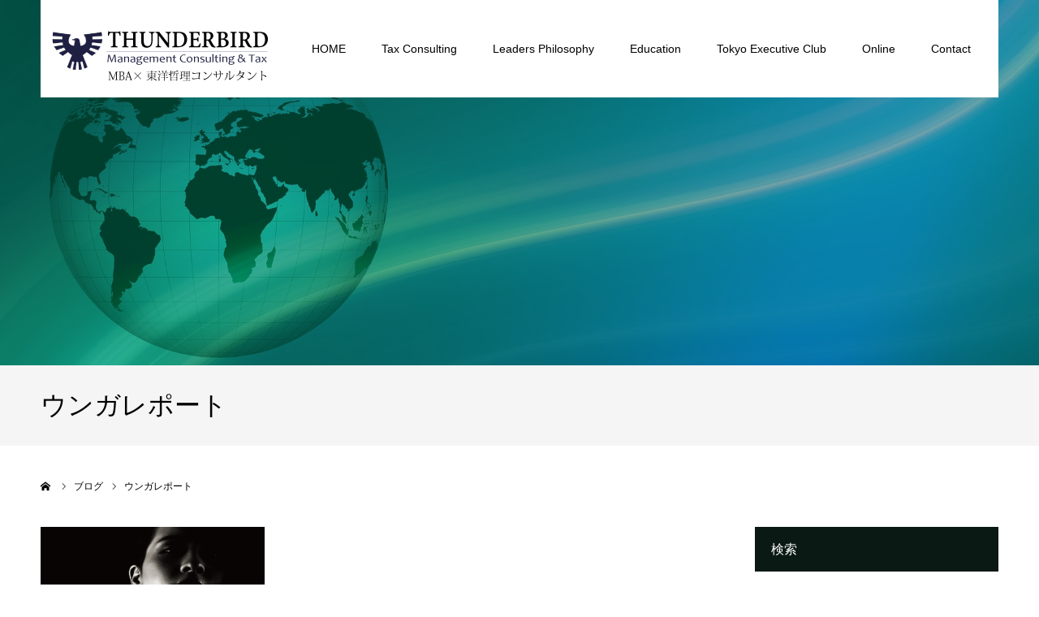

--- FILE ---
content_type: text/html; charset=UTF-8
request_url: https://suzukimichiya.com/category/%E3%82%A6%E3%83%B3%E3%82%AC%E3%83%AC%E3%83%9D%E3%83%BC%E3%83%88/
body_size: 8127
content:
<!DOCTYPE html>
<html class="pc" dir="ltr" lang="ja"
	prefix="og: https://ogp.me/ns#" >
<head>
<meta charset="UTF-8">
<!--[if IE]><meta http-equiv="X-UA-Compatible" content="IE=edge"><![endif]-->
<meta name="viewport" content="width=device-width">
<meta name="format-detection" content="telephone=no">

<meta name="description" content="">
<link rel="pingback" href="https://suzukimichiya.com/xmlrpc.php">

		<!-- All in One SEO 4.2.3.1 -->
		<title>ウンガレポート | Thunderbird 東洋哲理コンサルタント</title>
		<meta name="robots" content="noindex, max-snippet:-1, max-image-preview:large, max-video-preview:-1" />
		<meta name="google-site-verification" content="H2jzdsebitp4bm6f6-rS9jJ0izm2jVkztQNo6L_1tIU" />
		<link rel="canonical" href="https://suzukimichiya.com/category/%E3%82%A6%E3%83%B3%E3%82%AC%E3%83%AC%E3%83%9D%E3%83%BC%E3%83%88/" />
		<meta name="generator" content="All in One SEO (AIOSEO) 4.2.3.1 " />
		<script type="application/ld+json" class="aioseo-schema">
			{"@context":"https:\/\/schema.org","@graph":[{"@type":"WebSite","@id":"https:\/\/suzukimichiya.com\/#website","url":"https:\/\/suzukimichiya.com\/","name":"Thunderbird \u3000\u6771\u6d0b\u54f2\u7406\u30b3\u30f3\u30b5\u30eb\u30bf\u30f3\u30c8","description":"\u6771\u6d0b\u54f2\u7406\u7684\u8996\u70b9\u304b\u3089\u6642\u4ee3\u3092\u898b\u636e\u3048\u308b\u30b3\u30f3\u30b5\u30eb\u30bf\u30f3\u30c8\u3092\u990a\u6210\u3059\u308b","inLanguage":"ja","publisher":{"@id":"https:\/\/suzukimichiya.com\/#organization"}},{"@type":"Organization","@id":"https:\/\/suzukimichiya.com\/#organization","name":"Thunderbird \u3000\u6771\u6d0b\u54f2\u7406\u30b3\u30f3\u30b5\u30eb\u30bf\u30f3\u30c8","url":"https:\/\/suzukimichiya.com\/"},{"@type":"BreadcrumbList","@id":"https:\/\/suzukimichiya.com\/category\/%E3%82%A6%E3%83%B3%E3%82%AC%E3%83%AC%E3%83%9D%E3%83%BC%E3%83%88\/#breadcrumblist","itemListElement":[{"@type":"ListItem","@id":"https:\/\/suzukimichiya.com\/#listItem","position":1,"item":{"@type":"WebPage","@id":"https:\/\/suzukimichiya.com\/","name":"\u30db\u30fc\u30e0","description":"\u7a0e\u52d9\u306e\u30bb\u30ab\u30f3\u30c9\u30aa\u30d4\u30cb\u30aa\u30f3\u3001\u56fd\u969b\u7a0e\u52d9\u306b\u95a2\u3059\u308b\u3054\u76f8\u8ac7\u30fb\u30bb\u30df\u30ca\u30fc\u3001MBA\u3068\u6771\u6d0b\u54f2\u7406\u3092\u878d\u5408\u3055\u305b\u305f\u4ed6\u306b\u306f\u306a\u3044\u30b3\u30f3\u30b5\u30eb\u30c6\u30a3\u30f3\u30b0\u3001\u7814\u4fee\u30b5\u30fc\u30d3\u30b9\u3092\u3054\u63d0\u4f9b\u81f4\u3057\u307e\u3059\u3002","url":"https:\/\/suzukimichiya.com\/"},"nextItem":"https:\/\/suzukimichiya.com\/category\/%e3%82%a6%e3%83%b3%e3%82%ac%e3%83%ac%e3%83%9d%e3%83%bc%e3%83%88\/#listItem"},{"@type":"ListItem","@id":"https:\/\/suzukimichiya.com\/category\/%e3%82%a6%e3%83%b3%e3%82%ac%e3%83%ac%e3%83%9d%e3%83%bc%e3%83%88\/#listItem","position":2,"item":{"@type":"WebPage","@id":"https:\/\/suzukimichiya.com\/category\/%e3%82%a6%e3%83%b3%e3%82%ac%e3%83%ac%e3%83%9d%e3%83%bc%e3%83%88\/","name":"\u30a6\u30f3\u30ac\u30ec\u30dd\u30fc\u30c8","url":"https:\/\/suzukimichiya.com\/category\/%e3%82%a6%e3%83%b3%e3%82%ac%e3%83%ac%e3%83%9d%e3%83%bc%e3%83%88\/"},"previousItem":"https:\/\/suzukimichiya.com\/#listItem"}]},{"@type":"CollectionPage","@id":"https:\/\/suzukimichiya.com\/category\/%E3%82%A6%E3%83%B3%E3%82%AC%E3%83%AC%E3%83%9D%E3%83%BC%E3%83%88\/#collectionpage","url":"https:\/\/suzukimichiya.com\/category\/%E3%82%A6%E3%83%B3%E3%82%AC%E3%83%AC%E3%83%9D%E3%83%BC%E3%83%88\/","name":"\u30a6\u30f3\u30ac\u30ec\u30dd\u30fc\u30c8 | Thunderbird \u6771\u6d0b\u54f2\u7406\u30b3\u30f3\u30b5\u30eb\u30bf\u30f3\u30c8","inLanguage":"ja","isPartOf":{"@id":"https:\/\/suzukimichiya.com\/#website"},"breadcrumb":{"@id":"https:\/\/suzukimichiya.com\/category\/%E3%82%A6%E3%83%B3%E3%82%AC%E3%83%AC%E3%83%9D%E3%83%BC%E3%83%88\/#breadcrumblist"}}]}
		</script>
		<script type="text/javascript" >
			window.ga=window.ga||function(){(ga.q=ga.q||[]).push(arguments)};ga.l=+new Date;
			ga('create', "UA-154441072-1", 'auto');
			ga('send', 'pageview');
		</script>
		<script async src="https://www.google-analytics.com/analytics.js"></script>
		<!-- All in One SEO -->

<link rel='dns-prefetch' href='//www.google.com' />
<link rel='dns-prefetch' href='//s.w.org' />
<link rel="alternate" type="application/rss+xml" title="Thunderbird 　東洋哲理コンサルタント &raquo; フィード" href="https://suzukimichiya.com/feed/" />
<link rel="alternate" type="application/rss+xml" title="Thunderbird 　東洋哲理コンサルタント &raquo; コメントフィード" href="https://suzukimichiya.com/comments/feed/" />
<link rel="alternate" type="application/rss+xml" title="Thunderbird 　東洋哲理コンサルタント &raquo; ウンガレポート カテゴリーのフィード" href="https://suzukimichiya.com/category/%e3%82%a6%e3%83%b3%e3%82%ac%e3%83%ac%e3%83%9d%e3%83%bc%e3%83%88/feed/" />
		<script type="text/javascript">
			window._wpemojiSettings = {"baseUrl":"https:\/\/s.w.org\/images\/core\/emoji\/11\/72x72\/","ext":".png","svgUrl":"https:\/\/s.w.org\/images\/core\/emoji\/11\/svg\/","svgExt":".svg","source":{"concatemoji":"https:\/\/suzukimichiya.com\/wp-includes\/js\/wp-emoji-release.min.js?ver=4.9.26"}};
			!function(e,a,t){var n,r,o,i=a.createElement("canvas"),p=i.getContext&&i.getContext("2d");function s(e,t){var a=String.fromCharCode;p.clearRect(0,0,i.width,i.height),p.fillText(a.apply(this,e),0,0);e=i.toDataURL();return p.clearRect(0,0,i.width,i.height),p.fillText(a.apply(this,t),0,0),e===i.toDataURL()}function c(e){var t=a.createElement("script");t.src=e,t.defer=t.type="text/javascript",a.getElementsByTagName("head")[0].appendChild(t)}for(o=Array("flag","emoji"),t.supports={everything:!0,everythingExceptFlag:!0},r=0;r<o.length;r++)t.supports[o[r]]=function(e){if(!p||!p.fillText)return!1;switch(p.textBaseline="top",p.font="600 32px Arial",e){case"flag":return s([55356,56826,55356,56819],[55356,56826,8203,55356,56819])?!1:!s([55356,57332,56128,56423,56128,56418,56128,56421,56128,56430,56128,56423,56128,56447],[55356,57332,8203,56128,56423,8203,56128,56418,8203,56128,56421,8203,56128,56430,8203,56128,56423,8203,56128,56447]);case"emoji":return!s([55358,56760,9792,65039],[55358,56760,8203,9792,65039])}return!1}(o[r]),t.supports.everything=t.supports.everything&&t.supports[o[r]],"flag"!==o[r]&&(t.supports.everythingExceptFlag=t.supports.everythingExceptFlag&&t.supports[o[r]]);t.supports.everythingExceptFlag=t.supports.everythingExceptFlag&&!t.supports.flag,t.DOMReady=!1,t.readyCallback=function(){t.DOMReady=!0},t.supports.everything||(n=function(){t.readyCallback()},a.addEventListener?(a.addEventListener("DOMContentLoaded",n,!1),e.addEventListener("load",n,!1)):(e.attachEvent("onload",n),a.attachEvent("onreadystatechange",function(){"complete"===a.readyState&&t.readyCallback()})),(n=t.source||{}).concatemoji?c(n.concatemoji):n.wpemoji&&n.twemoji&&(c(n.twemoji),c(n.wpemoji)))}(window,document,window._wpemojiSettings);
		</script>
		<style type="text/css">
img.wp-smiley,
img.emoji {
	display: inline !important;
	border: none !important;
	box-shadow: none !important;
	height: 1em !important;
	width: 1em !important;
	margin: 0 .07em !important;
	vertical-align: -0.1em !important;
	background: none !important;
	padding: 0 !important;
}
</style>
<link rel='stylesheet' id='style-css'  href='https://suzukimichiya.com/wp-content/themes/agenda_tcd059/style.css?ver=1.3' type='text/css' media='all' />
<link rel='stylesheet' id='pt-cv-public-style-css'  href='https://suzukimichiya.com/wp-content/plugins/content-views-query-and-display-post-page/public/assets/css/cv.css?ver=2.4.0.7' type='text/css' media='all' />
<link rel='stylesheet' id='contact-form-7-css'  href='https://suzukimichiya.com/wp-content/plugins/contact-form-7/includes/css/styles.css?ver=5.1.4' type='text/css' media='all' />
<link rel='stylesheet' id='tc-team-members-css'  href='https://suzukimichiya.com/wp-content/plugins/tc-team-members/lib/functions/../../assets/css/tc-plugin.css?ver=4.9.26' type='text/css' media='all' />
<link rel='stylesheet' id='tc-font-awesome-css'  href='https://suzukimichiya.com/wp-content/plugins/tc-team-members/lib/functions/../../vendors/font-awesome/css/font-awesome.css?ver=4.9.26' type='text/css' media='all' />
<link rel='stylesheet' id='tmm-css'  href='https://suzukimichiya.com/wp-content/plugins/team-members/inc/css/tmm_style.css?ver=4.9.26' type='text/css' media='all' />
<script type='text/javascript' src='https://suzukimichiya.com/wp-includes/js/jquery/jquery.js?ver=1.12.4'></script>
<script type='text/javascript' src='https://suzukimichiya.com/wp-includes/js/jquery/jquery-migrate.min.js?ver=1.4.1'></script>
<link rel='https://api.w.org/' href='https://suzukimichiya.com/wp-json/' />

<link rel="stylesheet" href="https://suzukimichiya.com/wp-content/themes/agenda_tcd059/css/design-plus.css?ver=1.3">
<link rel="stylesheet" href="https://suzukimichiya.com/wp-content/themes/agenda_tcd059/css/sns-botton.css?ver=1.3">
<link rel="stylesheet" media="screen and (max-width:1260px)" href="https://suzukimichiya.com/wp-content/themes/agenda_tcd059/css/responsive.css?ver=1.3">
<link rel="stylesheet" media="screen and (max-width:1260px)" href="https://suzukimichiya.com/wp-content/themes/agenda_tcd059/css/footer-bar.css?ver=1.3">

<script src="https://suzukimichiya.com/wp-content/themes/agenda_tcd059/js/jquery.easing.1.3.js?ver=1.3"></script>
<script src="https://suzukimichiya.com/wp-content/themes/agenda_tcd059/js/jscript.js?ver=1.3"></script>
<script src="https://suzukimichiya.com/wp-content/themes/agenda_tcd059/js/comment.js?ver=1.3"></script>


<style type="text/css">

body, input, textarea { font-family: "Segoe UI", Verdana, "游ゴシック", YuGothic, "Hiragino Kaku Gothic ProN", Meiryo, sans-serif; }

.rich_font, .p-vertical { font-family: "Times New Roman" , "游明朝" , "Yu Mincho" , "游明朝体" , "YuMincho" , "ヒラギノ明朝 Pro W3" , "Hiragino Mincho Pro" , "HiraMinProN-W3" , "HGS明朝E" , "ＭＳ Ｐ明朝" , "MS PMincho" , serif; font-weight:500; }


#header_image_for_404 .headline { font-family: "Times New Roman" , "游明朝" , "Yu Mincho" , "游明朝体" , "YuMincho" , "ヒラギノ明朝 Pro W3" , "Hiragino Mincho Pro" , "HiraMinProN-W3" , "HGS明朝E" , "ＭＳ Ｐ明朝" , "MS PMincho" , serif; font-weight:500; }






#page_header_catch { font-size:36px; color:#FFFFFF; background:rgba(3,75,69,0.5); }
.mobile #page_header_catch { font-size:20px; }
#page_header_title { font-size:32px; }
.mobile #page_header_title { font-size:18px; }
#post_title { font-size:32px; color:#000000; }
.post_content { font-size:14px; color:#666666; }
.mobile #post_title { font-size:18px; }
.mobile .post_content { font-size:13px; }


.c-pw__btn { background: #0f525b; }
.post_content a, .post_content a:hover { color: #008c8c; }


#related_post .image img, .styled_post_list1 .image img, .styled_post_list2 .image img, .widget_tab_post_list .image img, .index_post_image img
{
  width:100%; height:auto;
  -webkit-transition: transform  0.75s ease;
  transition: transform  0.75s ease;
}
#related_post .image:hover img, .styled_post_list1 .image:hover img, .styled_post_list2 .image:hover img, .widget_tab_post_list .image:hover img, .index_post_image:hover img
{
  -webkit-transform: scale(1.2);
  transform: scale(1.2);
}



body, a, #previous_next_post a:hover
  { color: #000000; }

.side_widget .styled_post_list1 .title:hover, .page_post_list .meta a:hover, .page_post_list .headline,
  .slider_main .caption .title a:hover, #comment_header ul li a:hover, #header_text .logo a:hover, #bread_crumb li.home a:hover:before, #post_title_area .meta li a:hover
    { color: #0f525b; }

.pc #global_menu ul ul a, .next_page_link a:hover, .collapse_category_list li a:hover .count, .pb_spec_table_button a:hover,
  #wp-calendar td a:hover, #wp-calendar #prev a:hover, #wp-calendar #next a:hover, .mobile #global_menu li a:hover, #mobile_menu .close_button:hover,
    #post_pagination p, .page_navi span.current, .tcd_user_profile_widget .button a:hover, #return_top a, #p_readmore .button,
      #header_slider .slick-dots button:hover::before, #header_slider .slick-dots .slick-active button::before
        { background-color: #0f525b !important; }

#comment_header ul li a:hover, #comment_header ul li.comment_switch_active a, #comment_header #comment_closed p, #post_pagination p, .page_navi span.current
  { border-color: #0f525b; }

.collapse_category_list li a:before
  { border-color: transparent transparent transparent #0f525b; }

.slider_nav .swiper-slide-active, .slider_nav .swiper-slide:hover
  { box-shadow:inset 0 0 0 5px #0f525b; }

a:hover, #index_news .button:hover:after, .pc #global_menu a:hover, .pc #global_menu > ul > li.active > a, .pc #global_menu > ul > li.current-menu-item > a, #bread_crumb li.home a:hover:after, #bread_crumb li a:hover, .tcd_category_list li a:hover, #report_post_meta_top a:hover
  { color: #006766; }

.pc #global_menu ul ul a:hover, #return_top a:hover, #post_pagination a:hover, .page_navi a:hover, #slide_menu a span.count, .tcdw_custom_drop_menu a:hover, #p_readmore .button:hover, #previous_next_page a:hover,
  .tcd_category_list li a:hover .count, #submit_comment:hover, #comment_header ul li a:hover, .widget_tab_post_list_button a:hover, .mobile #menu_button:hover
    { background-color: #006766 !important; }

#post_pagination a:hover, .page_navi a:hover, .tcdw_custom_drop_menu a:hover, #comment_textarea textarea:focus, #guest_info input:focus, .widget_tab_post_list_button a:hover
  { border-color: #006766 !important; }

.post_content a { color: #008c8c; }

#comment_header ul li.comment_switch_active a, #comment_header #comment_closed p { background-color: #0f525b !important; }
#comment_header ul li.comment_switch_active a:after, #comment_header #comment_closed p:after { border-color:#0f525b transparent transparent transparent; }

.side_headline { color: #FFFFFF; background: #0a1913;  }

.no_header_content { background:rgba(15,82,91,0.8); }




</style>


<script type="text/javascript">
window.onbeforeunload = function() {
};
window.onunload = function() {
};
window.addEventListener("pageshow", function(evt) {
    if (evt.persisted) {
        window.location.reload();
    }
}, false);
</script>

<link rel="icon" href="https://suzukimichiya.com/wp-content/uploads/2019/10/TMCLOGO-120x120.png" sizes="32x32" />
<link rel="icon" href="https://suzukimichiya.com/wp-content/uploads/2019/10/TMCLOGO.png" sizes="192x192" />
<link rel="apple-touch-icon-precomposed" href="https://suzukimichiya.com/wp-content/uploads/2019/10/TMCLOGO.png" />
<meta name="msapplication-TileImage" content="https://suzukimichiya.com/wp-content/uploads/2019/10/TMCLOGO.png" />

  <script src="//geniuslinkcdn.com/snippet.min.js" defer></script>
  <script type="text/javascript">
    jQuery(document).ready(function( $ ) {
	  var ale_on_click_checkbox_is_checked="1";
	  if(typeof Georiot !== "undefined")
	  {
		if(ale_on_click_checkbox_is_checked) {
			Georiot.amazon.addOnClickRedirect(4632, true);
		}
		else {
			Georiot.amazon.convertToGeoRiotLinks(4632, true);
		};
	  };
    });
  </script>
</head>
<body id="body" class="archive category category-9">


<div id="container">

 <div id="header" class="no_border">
  <div id="header_inner" class="clearfix">
   <div id="header_logo">
    <div id="logo_image">
 <h1 class="logo">
  <a href="https://suzukimichiya.com/" title="Thunderbird 　東洋哲理コンサルタント">
      <img class="pc_logo_image" src="https://suzukimichiya.com/wp-content/uploads/2020/06/Thunderbirdlogo3.png?1764341994" alt="Thunderbird 　東洋哲理コンサルタント" title="Thunderbird 　東洋哲理コンサルタント" width="300" height="103" />
         <img class="mobile_logo_image" src="https://suzukimichiya.com/wp-content/uploads/2020/06/Thunderbirdlogoスマホ用.png?1764341994" alt="Thunderbird 　東洋哲理コンサルタント" title="Thunderbird 　東洋哲理コンサルタント" width="240" height="40" />
     </a>
 </h1>
</div>
   </div>
      <div id="global_menu">
    <ul id="menu-our-works" class="menu"><li id="menu-item-551" class="menu-item menu-item-type-custom menu-item-object-custom menu-item-home menu-item-551"><a href="https://suzukimichiya.com">HOME</a></li>
<li id="menu-item-207" class="menu-item menu-item-type-post_type menu-item-object-page menu-item-207"><a href="https://suzukimichiya.com/tax_consulting/">Tax Consulting</a></li>
<li id="menu-item-213" class="menu-item menu-item-type-post_type menu-item-object-page menu-item-213"><a href="https://suzukimichiya.com/consulting/">Leaders Philosophy</a></li>
<li id="menu-item-215" class="menu-item menu-item-type-post_type menu-item-object-page menu-item-215"><a href="https://suzukimichiya.com/communicating/">Education</a></li>
<li id="menu-item-548" class="menu-item menu-item-type-post_type menu-item-object-page menu-item-548"><a href="https://suzukimichiya.com/about_tec/">Tokyo Executive Club</a></li>
<li id="menu-item-579" class="menu-item menu-item-type-custom menu-item-object-custom menu-item-579"><a href="https://www.thunderbirdtokyo.com/">Online</a></li>
<li id="menu-item-222" class="menu-item menu-item-type-post_type menu-item-object-page menu-item-222"><a href="https://suzukimichiya.com/contact-form/">Contact</a></li>
</ul>   </div>
   <a href="#" id="menu_button"><span>menu</span></a>
     </div><!-- END #header_inner -->
 </div><!-- END #header -->

 
 <div id="main_contents" class="clearfix">
<div id="page_header" style="background:url(https://suzukimichiya.com/wp-content/uploads/2019/12/globe-706985_1920.jpg) no-repeat center center; background-size:cover;">
   <div id="page_header_overlay" style="background:rgba(0,122,91,0.5);"></div>
 </div>
<h3 id="page_header_title" class="rich_font"><span>ウンガレポート</span></h3>

<div id="bread_crumb">

<ul class="clearfix" itemscope itemtype="http://schema.org/BreadcrumbList">
 <li itemprop="itemListElement" itemscope itemtype="http://schema.org/ListItem" class="home"><a itemprop="item" href="https://suzukimichiya.com/"><span itemprop="name">ホーム</span></a><meta itemprop="position" content="1"></li>
 <li itemprop="itemListElement" itemscope itemtype="http://schema.org/ListItem"><a itemprop="item" href="https://suzukimichiya.com/all_blog/"><span itemprop="name">ブログ</span></a><meta itemprop="position" content="2"></li>
   <li class="last" itemprop="itemListElement" itemscope itemtype="http://schema.org/ListItem"><span itemprop="name">ウンガレポート</span><meta itemprop="position" content="3"></li>
</ul>

</div>

<div id="main_col" class="clearfix">

 <div id="left_col">

 
  <div id="blog_list" class="clearfix">
  <div class="post_list clearfix">
      <article class="item clearfix">
    <a class="image index_post_image" href="https://suzukimichiya.com/2019/12/03/unga-report/" title="UNGA REPORT〜運命を科学する〜"><img width="554" height="380" src="https://suzukimichiya.com/wp-content/uploads/2019/12/1240×770-1-554x380.png" class="attachment-size4 size-size4 wp-post-image" alt="" /></a>
    <div class="title_area">
     <h4 class="title"><a href="https://suzukimichiya.com/2019/12/03/unga-report/" title="UNGA REPORT〜運命を科学する〜">UNGA REPORT〜運命を科学する〜</a></h4>
     <ul class="meta clearfix">
      <li class="date"><time class="entry-date updated" datetime="2019-12-05T09:15:09+00:00">2019.12.3</time></li>
      <li class="category"><a href="https://suzukimichiya.com/category/%e3%82%a6%e3%83%b3%e3%82%ac%e3%83%ac%e3%83%9d%e3%83%bc%e3%83%88/" rel="category tag">ウンガレポート</a> <a href="https://suzukimichiya.com/category/%e7%ae%97%e5%91%bd%e5%ad%a6/" rel="category tag">算命学</a> <a href="https://suzukimichiya.com/category/%e9%81%8b%e5%91%bd%e5%ad%a6/" rel="category tag">運命学</a></li>
     </ul>
    </div>
   </article>
     </div><!-- END .post_list -->
 </div><!-- #blog_list -->
  
 
 </div><!-- END #left_col -->

 <div id="side_col">
<div class="side_widget clearfix google_search" id="google_search-2">
<h3 class="side_headline"><span>検索</span></h3><form action="https://cse.google.com/cse" method="get" id="searchform" class="searchform">
<div>
 <input id="s" type="text" value="" name="q" />
 <input id="searchsubmit" type="submit" name="sa" value="&#xe915;" />
 <input type="hidden" name="cx" value="" />
 <input type="hidden" name="ie" value="UTF-8" />
</div>
</form>
</div>
</div>

</div><!-- END #main_col -->


 </div><!-- END #main_contents -->


  <div id="footer_banner" style="background:#f3f3f3;">
  <div id="footer_banner_inner" class="clearfix">
    <div class="item">
   <a href="https://suzukimichiya.com/about_tec-2/" target="_blank">
    <h3 class="title"></h3>
            <img class="image" src="https://suzukimichiya.com/wp-content/uploads/2021/07/エグゼクティブ倶楽部-1.png" alt="" title="" />
       </a>
  </div>
    <div class="item">
   <a href="https://surirekigaku.com" >
    <h3 class="title"></h3>
            <img class="image" src="https://suzukimichiya.com/wp-content/uploads/2021/07/エグゼクティブ倶楽部-2.png" alt="" title="" />
       </a>
  </div>
    <div class="item">
   <a href="https://suzukimichiya.com/tax_consulting/" >
    <h3 class="title"></h3>
            <img class="image" src="https://suzukimichiya.com/wp-content/uploads/2021/07/エグゼクティブ倶楽部-3.png" alt="" title="" />
       </a>
  </div>
    </div>
 </div><!-- END #footer_banner -->
 

 <div id="footer_bottom" class="clearfix">

    <div id="footer_info">
   <div id="footer_logo_image" class="footer_logo">
 <h3 class="logo">
  <a href="https://suzukimichiya.com/" title="Thunderbird 　東洋哲理コンサルタント">
     </a>
 </h3>
</div>
   <div class="info"><p>日本：〒344-0062<br />
Kasukabe-Higashi 1-5-35<br />
Kasukabe-shi,Saitama,Japan<br />
TEL:＋8148-755-0945</p>
<p>マレーシア：6 CEYLON, NO6 JALAN CEYLON BUKITBINYANG 50200, KUALALUMPUR<br />
TEL:＋603-2713-1369</p>
</div>      <ul id="footer_social_link" class="clearfix">
    <li class="facebook"><a class="target_blank" href="https://www.facebook.com/surirekigaku"><span>Facebook</span></a></li>                        <li class="mail"><a class="target_blank" href="mailto:lunaseed@fa2.so-net.ne.jp"><span>Contact</span></a></li>    <li class="rss"><a class="target_blank" href="https://suzukimichiya.com/feed/"><span>RSS</span></a></li>   </ul>
     </div>

      
  
 </div><!-- END #footer_bottom -->

 <p id="copyright">Copyright © 2018</p>

 <div id="return_top">
  <a href="#body"><span>PAGE TOP</span></a>
 </div>


 

</div><!-- #container -->

<script>
jQuery(document).ready(function($){
      $('#header').addClass('animate');
  $('#page_header_catch').addClass('animate');
  $('#page_header_no_image #page_header_title').addClass('animate');
});
</script>


<script type='text/javascript'>
/* <![CDATA[ */
var wpcf7 = {"apiSettings":{"root":"https:\/\/suzukimichiya.com\/wp-json\/contact-form-7\/v1","namespace":"contact-form-7\/v1"}};
/* ]]> */
</script>
<script type='text/javascript' src='https://suzukimichiya.com/wp-content/plugins/contact-form-7/includes/js/scripts.js?ver=5.1.4'></script>
<script type='text/javascript'>
/* <![CDATA[ */
var PT_CV_PUBLIC = {"_prefix":"pt-cv-","page_to_show":"5","_nonce":"3c8c0b1159","is_admin":"","is_mobile":"","ajaxurl":"https:\/\/suzukimichiya.com\/wp-admin\/admin-ajax.php","lang":"","loading_image_src":"data:image\/gif;base64,R0lGODlhDwAPALMPAMrKygwMDJOTkz09PZWVla+vr3p6euTk5M7OzuXl5TMzMwAAAJmZmWZmZszMzP\/\/\/yH\/[base64]\/wyVlamTi3nSdgwFNdhEJgTJoNyoB9ISYoQmdjiZPcj7EYCAeCF1gEDo4Dz2eIAAAh+QQFCgAPACwCAAAADQANAAAEM\/DJBxiYeLKdX3IJZT1FU0iIg2RNKx3OkZVnZ98ToRD4MyiDnkAh6BkNC0MvsAj0kMpHBAAh+QQFCgAPACwGAAAACQAPAAAEMDC59KpFDll73HkAA2wVY5KgiK5b0RRoI6MuzG6EQqCDMlSGheEhUAgqgUUAFRySIgAh+QQFCgAPACwCAAIADQANAAAEM\/DJKZNLND\/[base64]"};
var PT_CV_PAGINATION = {"first":"\u00ab","prev":"\u2039","next":"\u203a","last":"\u00bb","goto_first":"Go to first page","goto_prev":"Go to previous page","goto_next":"Go to next page","goto_last":"Go to last page","current_page":"Current page is","goto_page":"Go to page"};
/* ]]> */
</script>
<script type='text/javascript' src='https://suzukimichiya.com/wp-content/plugins/content-views-query-and-display-post-page/public/assets/js/cv.js?ver=2.4.0.7'></script>
<script type='text/javascript' src='https://www.google.com/recaptcha/api.js?render=6Levn_QUAAAAAC9Rhik3GRQXFsabNDmuEA7IyBgI&#038;ver=3.0'></script>
<script type='text/javascript' src='https://suzukimichiya.com/wp-includes/js/wp-embed.min.js?ver=4.9.26'></script>
<script type="text/javascript">
( function( grecaptcha, sitekey, actions ) {

	var wpcf7recaptcha = {

		execute: function( action ) {
			grecaptcha.execute(
				sitekey,
				{ action: action }
			).then( function( token ) {
				var forms = document.getElementsByTagName( 'form' );

				for ( var i = 0; i < forms.length; i++ ) {
					var fields = forms[ i ].getElementsByTagName( 'input' );

					for ( var j = 0; j < fields.length; j++ ) {
						var field = fields[ j ];

						if ( 'g-recaptcha-response' === field.getAttribute( 'name' ) ) {
							field.setAttribute( 'value', token );
							break;
						}
					}
				}
			} );
		},

		executeOnHomepage: function() {
			wpcf7recaptcha.execute( actions[ 'homepage' ] );
		},

		executeOnContactform: function() {
			wpcf7recaptcha.execute( actions[ 'contactform' ] );
		},

	};

	grecaptcha.ready(
		wpcf7recaptcha.executeOnHomepage
	);

	document.addEventListener( 'change',
		wpcf7recaptcha.executeOnContactform, false
	);

	document.addEventListener( 'wpcf7submit',
		wpcf7recaptcha.executeOnHomepage, false
	);

} )(
	grecaptcha,
	'6Levn_QUAAAAAC9Rhik3GRQXFsabNDmuEA7IyBgI',
	{"homepage":"homepage","contactform":"contactform"}
);
</script>
</body>
</html>

--- FILE ---
content_type: text/plain
request_url: https://www.google-analytics.com/j/collect?v=1&_v=j102&a=351331364&t=pageview&_s=1&dl=https%3A%2F%2Fsuzukimichiya.com%2Fcategory%2F%25E3%2582%25A6%25E3%2583%25B3%25E3%2582%25AC%25E3%2583%25AC%25E3%2583%259D%25E3%2583%25BC%25E3%2583%2588%2F&ul=en-us%40posix&dt=%E3%82%A6%E3%83%B3%E3%82%AC%E3%83%AC%E3%83%9D%E3%83%BC%E3%83%88%20%7C%20Thunderbird%20%E6%9D%B1%E6%B4%8B%E5%93%B2%E7%90%86%E3%82%B3%E3%83%B3%E3%82%B5%E3%83%AB%E3%82%BF%E3%83%B3%E3%83%88&sr=1280x720&vp=1280x720&_u=IEBAAEABAAAAACAAI~&jid=1767002325&gjid=1527889485&cid=408596576.1764341995&tid=UA-154441072-1&_gid=514804402.1764341995&_r=1&_slc=1&z=1906171415
body_size: -450
content:
2,cG-CXRESVS5M6